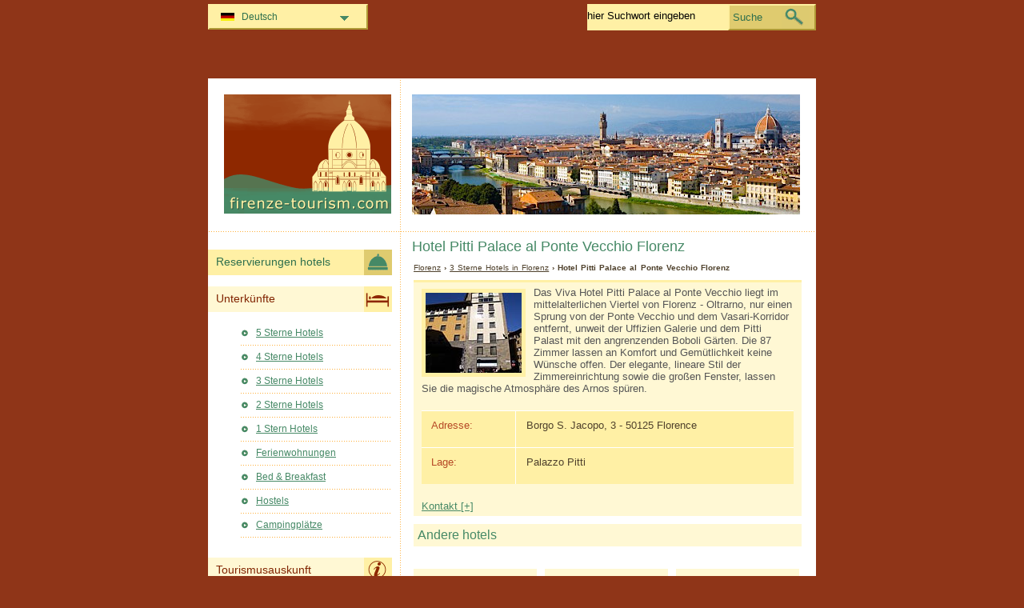

--- FILE ---
content_type: text/html; charset=utf-8
request_url: https://www.firenze-tourism.com/de/hotels-florenz/hotel-pitti-palace-al-ponte-vecchio.html
body_size: 2875
content:
<!DOCTYPE html PUBLIC "-//W3C//DTD XHTML 1.0 Transitional//EN" "http://www.w3.org/TR/xhtml1/DTD/xhtml1-transitional.dtd">
<html xmlns="http://www.w3.org/1999/xhtml" xml:lang="de" lang="de">
<head>
	<meta http-equiv="Content-Type" content="text/html;charset=utf-8" />
	<title>Hotel Pitti Palace al Ponte Vecchio Florenz</title>
	<base href="https://www.firenze-tourism.com" />
	<meta name="description" content="Hotel Pitti Palace al Ponte Vecchio Florenz - Das Viva Hotel Pitti Palace al Ponte Vecchio liegt im mittelalterlichen Viertel von Florenz -..." />
	<meta name="keywords" content="hotel,pitti palace al ponte vecchio,florenz,palazzo pitti,3 sterne" />
	<link href="https://www.firenze-tourism.com/de/hotels-florenz/hotel-pitti-palace-al-ponte-vecchio.html" rel="canonical" />
	<link rel="shortcut icon" href="/favicon.ico" type="image/x-icon" />
	<link type="text/css" rel="stylesheet" href="/min/?b=css&amp;f=styles.css,styles_new.css,filters.css,igallery.css" />
	<meta name="robots" content="noindex" /> 
</head>

<body>
    <div id="container">
        <div id="header">
            <h1 id="hAccommodation">Hotel Pitti Palace al Ponte Vecchio Florenz</h1> 
            <div id="logo">
                <img src="img/firenze.png" alt="Florenz" />
            </div>
        </div>
        <div id="accommodationDetails">    
    <p id="breadcrumb">
                            <a href="/de/" title="Florenz">Florenz</a> &#8250;
                                    
                                    <a href="/de/hotels-florenz/3-sterne-hotels.html" title="3 Sterne Hotels  in Florenz">3 Sterne Hotels  in Florenz</a> &#8250;
                                    
                            Hotel Pitti Palace al Ponte Vecchio Florenz                
    
    <div id="details">
        <ol>
            <li><img src="./img/hotels/hotel_pitti_palace_al_ponte_vecchio.jpg" alt="Hotel Pitti Palace al Ponte Vecchio Florenz" /></li>             
        </ol>
        Das Viva Hotel Pitti Palace al Ponte Vecchio liegt im mittelalterlichen Viertel von Florenz - Oltrarno, nur einen Sprung von der Ponte Vecchio und dem Vasari-Korridor entfernt, unweit der Uffizien Galerie und dem Pitti Palast mit den angrenzenden Boboli Gärten. Die 87 Zimmer lassen an Komfort und Gemütlichkeit keine Wünsche offen. Der elegante, lineare Stil der Zimmereinrichtung sowie die großen Fenster, lassen Sie die magische Atmosphäre des Arnos spüren.        <div id="specs">
        				<dl>
				<dt>Adresse: </dt><dd>Borgo S. Jacopo, 3 - 50125 Florence</dd>
				<dt>Lage:</dt><dd>Palazzo Pitti</dd>			
			</dl>
			<dl id="contactHotel" title="Kontakt">
				<dt>Telefon: </dt><dd>(+39) 055 23 98 71 1</dd>				<dt>Fax: </dt><dd>(+39) 055 23 98 86 7</dd>		
				<dt>Website:</dt><dd><a href="http://www.vivahotels.com" title="Hotel Pitti Palace al Ponte Vecchio Florenz" rel="nofollow">www.vivahotels.com</a></dd>			</dl>
		</div>
	</div>

    
    	    <h2>Andere hotels</h2>

        
	    <div id="relatedAccomm">
    	    		<div>
    			<strong class="s3">
    			<a href="/de/hotels-florenz/hotel-silla.html" title="Hotel Silla Florenz" class="detailsDe">Silla</a></strong>    			
    			<img src="./img/hotels/hotel_silla.jpg" alt="Hotel Silla Florenz" />
    		</div>
    	    		<div>
    			<strong class="s3">
    			<a href="/de/hotels-florenz/hotel-la-scaletta.html" title="Hotel La Scaletta Florenz" class="detailsDe">La Scaletta</a></strong>    			
    			<img src="./img/hotels/hotel_la_scaletta.jpg" alt="Hotel La Scaletta Florenz" />
    		</div>
    	    		<div class="accommLastCol">
    			<strong class="s3">
    			<a href="/de/hotels-florenz/hotel-villa-betania.html" title="Hotel Villa Betania Florenz" class="detailsDe">Villa Betania</a></strong>    			
    			<img src="./img/hotels/hotel_villa_betania.jpg" alt="Hotel Villa Betania Florenz" />
    		</div>
    	   
	    </div>
        <br/>  <br/><div></div>

</div><!--/content-->
<div id="nav">
<h3 id="hbookingMenu">Reservierungen hotels</h3>
	
            <h3 id="hAccommodationMenu">Unterkünfte</h3>
        <ul id="accommodationMenu">
                                    <li><a href="/de/hotels-florenz/5-sterne-hotels.html" title="5 Sterne Hotels Florenz">5 Sterne Hotels</a></li>
                            <li><a href="/de/hotels-florenz/4-sterne-hotels.html" title="4 Sterne Hotels Florenz">4 Sterne Hotels</a></li>
                            <li><a href="/de/hotels-florenz/3-sterne-hotels.html" title="3 Sterne Hotels Florenz">3 Sterne Hotels</a></li>
                            <li><a href="/de/hotels-florenz/2-sterne-hotels.html" title="2 Sterne Hotels Florenz">2 Sterne Hotels</a></li>
                            <li><a href="/de/hotels-florenz/1-stern-hotels.html" title="1 Stern Hotels Florenz">1 Stern Hotels</a></li>
                                        <li><a href="/de/ferienwohnungen-florenz/ferienwohnungen.html" title="Ferienwohnungen  in Florenz">Ferienwohnungen</a></li>
                            <li><a href="/de/bed-breakfast-florenz/bed-and-breakfast.html" title="Bed &amp; Breakfast  in Florenz">Bed &amp; Breakfast</a></li>
                            <li><a href="/de/hostels-florenz/hostels.html" title="Hostels  in Florenz">Hostels</a></li>
                            <li><a href="/de/campingplatze-florenz/campingplatze.html" title="Campingplätze  in Florenz">Campingplätze</a></li>
                </ul>
                <h3 id="hInfoMenu">Tourismusauskunft</h3>
        <ul id="infoMenu">
                            <li><a href="/de/fotos-florenz.html" title="Fotos Florenz">Fotos Florenz</a></li>
                </ul>
    
    

            <h3 id="hLeisureMenu">Vergnügungen</h3>
        <ul id="leisureMenu">
            <li><a href="/de/discos-clubs-florenz/clubs-und-discos.html" title="Clubs und Discos">Clubs und Discos</a></li>
        </ul>
    

	        <h3 id="hFoodDrinkMenu">Essen und Trinken</h3>
        <ul id="foodDrinkMenu">
                        	<li><a href="/de/restaurants-florenz/restaurants.html" title="Restaurants">Restaurants</a></li>
                        	<li><a href="/de/pizzerien-florenz/pizzerien.html" title="Pizzerien">Pizzerien</a></li>
                        	<li><a href="/de/bars-und-lounge-florenz/bars-und-lounge.html" title="Bars und Lounge">Bars und Lounge</a></li>
                    </ul>
    
</div><!--end nav-->    <script id='rc-connect' data-container='rc-connect-container' data-preflang='de' data-template='universal' data-enable-return-checkbox='true' data-target='parent' data-rcid='worldtourism_ro_rc' data-hide-modules='why,manage,hero' data-form-hollow='false' data-box-shadow='false' data-button-radius='8' data-button-size='large'></script>
    <div id="footer">
        <ul>
            <li>
			Firenze Tourism 2026 &copy; 
			<a href="/de/sitemap.html" title="Sitemap" >Sitemap</a>
        	<a href="/de/kontakt.html" title="Kontakt" >Kontakt</a>	
			<a href="/de/impressum.html" title="Impressum" >Impressum</a>
			<a href="/de/datenschutz.html" title="Datenschutz">Datenschutz</a>
			</li>

        </ul>
    </div>
</div>
<div id="toplinkscontainer">
	<div id="toplinks">
	<ul id="lang_btn"><li id="lang"><a class="orderBy" href="de/" title="Florenz" hreflang="de" id="DE">Deutsch<!--[if gte IE 7]><!--></a><!--<![endif]-->
	<!--[if lte IE 6]><table><tr><td><![endif]--><ul><li><a href="/" title="Firenze" hreflang="it" id="IT">Italiano</a></li><li><a href="/en/" title="Florence" hreflang="en" id="EN">English</a></li><li><a href="/fr/" title="Florence" hreflang="fr" id="FR">Fran&#231;ais</a></li><li><a href="/es/" title="Florencia" hreflang="es" id="ES">Español</a></li><li><a href="/ru/" title="Флоренция" hreflang="ru" id="RU">Русский</a></li><li><a href="/ro/" title="Florenta" hreflang="ro" id="RO">Romana</a></li></ul></li><!--[if lte IE 6]></td></tr></table></a><![endif]-->    </ul>

    <form action="/de/suche.html" method="post">
        <p><input type="text" name="search" id="search" value="hier Suchwort eingeben"/>
        <button type="submit">Suche</button></p>
    </form>

    </div>
</div>

<script type="text/javascript" src="/min/?b=js&amp;f=lang/de.lang.js,common.js"></script>


    <script type="text/javascript">
      var _paq = _paq || [];
      _paq.push(["trackPageView"]);
      _paq.push(["enableLinkTracking"]);

      (function() {
        var u=(("https:" == document.location.protocol) ? "https" : "http") + "://www.europa-tourism.com/piwik/";
        _paq.push(["setTrackerUrl", u+"piwik.php"]);
        _paq.push(["setSiteId", "32"]);
        var d=document, g=d.createElement("script"), s=d.getElementsByTagName("script")[0]; g.type="text/javascript";
        g.defer=true; g.async=true; g.src=u+"piwik.js"; s.parentNode.insertBefore(g,s);
      })();
    </script>
<script defer src="https://static.cloudflareinsights.com/beacon.min.js/vcd15cbe7772f49c399c6a5babf22c1241717689176015" integrity="sha512-ZpsOmlRQV6y907TI0dKBHq9Md29nnaEIPlkf84rnaERnq6zvWvPUqr2ft8M1aS28oN72PdrCzSjY4U6VaAw1EQ==" data-cf-beacon='{"version":"2024.11.0","token":"3ea3b476f3234706b6e256a5405ea9d1","r":1,"server_timing":{"name":{"cfCacheStatus":true,"cfEdge":true,"cfExtPri":true,"cfL4":true,"cfOrigin":true,"cfSpeedBrain":true},"location_startswith":null}}' crossorigin="anonymous"></script>
</body>
</html>